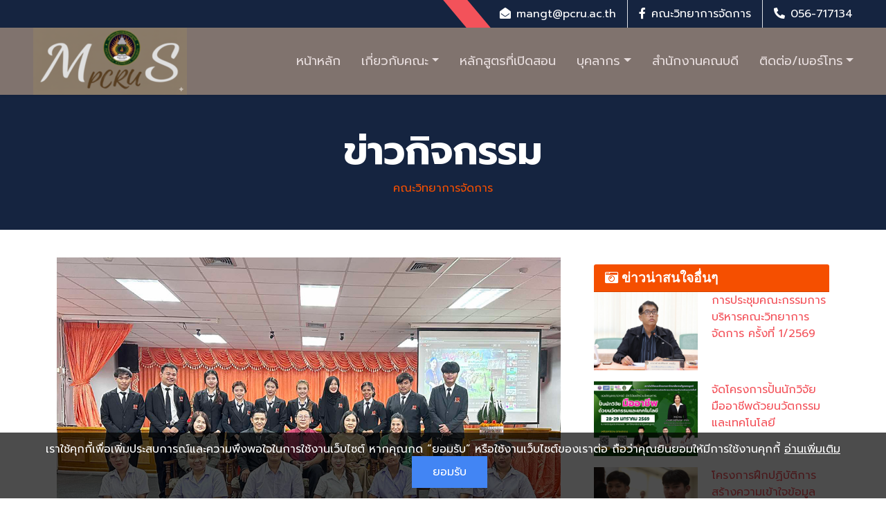

--- FILE ---
content_type: text/html; charset=UTF-8
request_url: https://mangt.pcru.ac.th/main/view/show_news/351/2
body_size: 5806
content:
<!DOCTYPE html>
<html lang="en">

<head>
    <meta charset="utf-8">
    <title>เตรียมความพร้อมก่อนเข้าศึกษา สาขาวิชาการจัดการทรัพยากรมนุษย์</title>
    <meta content="width=device-width, initial-scale=1.0" name="viewport">
    <meta content="เตรียมความพร้อมก่อนเข้าศึกษา สาขาวิชาการจัดการทรัพยากรมนุษย์" name="keywords">
    <meta content="เตรียมความพร้อมก่อนเข้าศึกษา สาขาวิชาการจัดการทรัพยากรมนุษย์" name="description">
		<title>เตรียมความพร้อมก่อนเข้าศึกษา สาขาวิชาการจัดการทรัพยากรมนุษย์</title>
	<meta property="og:url"           content="https://mangt.pcru.ac.th/main/view/show_news/351/2" />
	<meta property="og:type"          content="article" />
	<meta property="og:title"         content="เตรียมความพร้อมก่อนเข้าศึกษา สาขาวิชาการจัดการทรัพยากรมนุษย์" />
	<meta property="og:description"   content="เตรียมความพร้อมก่อนเข้าศึกษา สาขาวิชาการจัดการทรัพยากรมนุษย์" />
	<meta property="og:image"         content="https://mangt.pcru.ac.th/main/uploads/pcru-news-2024-07-17102758.jpg" />
	
	<!-- Favicon -->
    <link href="https://mangt.pcru.ac.th/main/assets/2022/img/favicon.ico" rel="icon">

<!-- Google Web Fonts -->
    <link rel="preconnect" href="https://fonts.googleapis.com">
    <link rel="preconnect" href="https://fonts.gstatic.com" crossorigin>
    <link href="https://fonts.googleapis.com/css2?family=Prompt:wght@500;600;700&family=Open+Sans:wght@400;600&display=swap" rel="stylesheet"> 

<!-- Icon Font Stylesheet -->
    <link href="https://cdnjs.cloudflare.com/ajax/libs/font-awesome/5.10.0/css/all.min.css" rel="stylesheet">
    <link href="https://cdn.jsdelivr.net/npm/bootstrap-icons@1.4.1/font/bootstrap-icons.css" rel="stylesheet">

<!-- Libraries Stylesheet -->
    <link href="https://mangt.pcru.ac.th/main/assets/2022/lib/owlcarousel/assets/owl.carousel.min.css" rel="stylesheet">

<!-- Customized Bootstrap Stylesheet -->
    <link href="https://mangt.pcru.ac.th/main/assets/2022/css/bootstrap.min.css" rel="stylesheet">

<!-- Template Stylesheet -->
    <link href="https://mangt.pcru.ac.th/main/assets/2022/css/style.css" rel="stylesheet">
    <link href="https://mangt.pcru.ac.th/main/assets/2022/css/adminlte.min.css" rel="stylesheet">
	<link rel="stylesheet" type="text/css" href="https://cdn.datatables.net/1.13.1/css/jquery.dataTables.css">
<!-- font google -->
	<link href="https://fonts.googleapis.com/css2?family=Prompt&display=swap" rel="stylesheet">
	<!--lightgallery-->
	<script src="https://code.jquery.com/jquery-3.4.1.min.js"></script>
	<link href="https://mangt.pcru.ac.th/main/assets/lightgallery/css/lightgallery.css" rel="stylesheet">
	<script src="https://mangt.pcru.ac.th/main/assets/lightgallery/js/lightgallery-all.min.js"></script>
    <script src="https://mangt.pcru.ac.th/main/assets/lightgallery/jquery.mousewheel.min.js"></script>
	<style>
	body,h1,h2,h3,h4,h5,h6,p,span,a{
		font-family: 'Prompt', sans-serif; !important;
		
	}
	.nav-link{
		font-family: 'Prompt', sans-serif; !important;
	}
	</style>

</head>

<div>
<!-- Topbar Start -->
    <div class="container-fluid bg-secondary ps-5 pe-0 d-none d-lg-block" style="background-color: #152440 !important;">
        <div class="row gx-0">
            <div class="col-md-6 text-center text-lg-start mb-2 mb-lg-0" style="background-color: ##152440 !important;"> 
            </div>
            <div class="col-md-6 text-center text-lg-end"; "primary: #152440;">
                <div style="background-color: #152440 !important;" class="position-relative d-inline-flex align-items-center bg-primary text-white top-shape px-5" >
                    <div class="me-3 pe-3 border-end py-2">
                        <p class="m-0"><i class="fa fa-envelope-open me-2"></i>mangt@pcru.ac.th</p>
                    </div>
                    <div class="me-3 pe-3 border-end py-2">
                        <p class="m-0"><a style="color:#ffffff;" href="https://www.facebook.com/mangt.pcru.ac.th/"><i class="fab fa-facebook-f fw-normal me-2"></i>คณะวิทยาการจัดการ</a></p>
                    </div>
					<div class="py-2">
						<p class="m-0"><i class="fa fa-phone-alt me-2"></i>056-717134</p>
                    </div>
                </div>
            </div>
        </div>
    </div>
<!-- Topbar End -->
	
	<!-- Navbar Start -->
    <nav class="navbar navbar-expand-lg bg-white navbar-light shadow-sm px-5 py-3 py-lg-0" style= "background-color: #80736e !important";>  


        <a href="https://mangt.pcru.ac.th/main/" class="navbar-brand p-0">
           <img class="img-fluid w-100" src="https://mangt.pcru.ac.th/main/assets/2022/img/lonew.png"  class="m-0 text-uppercase text-primary">
        </a>
        <button class="navbar-toggler" type="button" data-bs-toggle="collapse" data-bs-target="#navbarCollapse">
            <span class="navbar-toggler-icon"></span>
        </button>
        <div class="collapse navbar-collapse" id="navbarCollapse">
            <div class="navbar-nav ms-auto py-0 me-n3">
                <a href="https://mangt.pcru.ac.th/main/" class="nav-item nav-link active" style= "color: #e6dcdc;font-family: 'Prompt', sans-serif;">หน้าหลัก</a>
				<div class="nav-item dropdown">
                    <a href="#" class="nav-link dropdown-toggle" data-bs-toggle="dropdown" style= "color: #e6dcdc;font-family: 'Prompt', sans-serif;">เกี่ยวกับคณะ</a>
                    <div class="dropdown-menu m-0">
													<a href="https://mangt.pcru.ac.th/main/view/show_service/73" class="dropdown-item">ประวัติคณะ</a>
													<a href="https://mangt.pcru.ac.th/main/view/show_service/75" class="dropdown-item">วิสัยทัศน์</a>
													<a href="https://mangt.pcru.ac.th/main/view/show_service/76" class="dropdown-item">ยุทธศาสตร์ด้านการดำเนินงาน</a>
												<a href="https://mangt.pcru.ac.th/main/view/personal/" class="dropdown-item">โครงสร้างผู้บริหารคณะวิทยาการจัดการ</a>
                    </div>
                </div>
				<a href="https://mangt.pcru.ac.th/main/view/course/" class="nav-item nav-link active" style= "color: #e6dcdc;font-family: 'Prompt', sans-serif;">หลักสูตรที่เปิดสอน</a>
				<div class="nav-item dropdown">
						<a href="#" class="nav-link dropdown-toggle" data-bs-toggle="dropdown" style= "color: #e6dcdc;font-family: 'Prompt', sans-serif;">บุคลากร</a>
					<div class="dropdown-menu m-0">
						<a href="https://mangt.pcru.ac.th/main/view/show_person" class="dropdown-item">สายวิชาการ</a>
						<a href="https://mangt.pcru.ac.th/main/view/show_officer" class="dropdown-item">สายสนับสนุน</a>
					</div>
				</div>
				<a href="https://sites.google.com/pcru.ac.th/mangt" class="nav-item nav-link active" style= "color: #e6dcdc;font-family: 'Prompt', sans-serif;">สำนักงานคณบดี</a>
				 <div class="nav-item dropdown">
                    <a href="#" class="nav-link dropdown-toggle" data-bs-toggle="dropdown" style= "color: #e6dcdc;font-family: 'Prompt', sans-serif;">ติดต่อ/เบอร์โทร</a>
                    <div class="dropdown-menu m-0">
													<a href="https://mangt.pcru.ac.th/main/view/show_service/101" class="dropdown-item">ติดต่อเรา</a>
						                    </div>
                </div>
            </div>
        </div>
    </nav>
<!-- Navbar End -->
	
   	<div class="container-fluid bg-dark p-5">
		<div class="row">
            <div class="col-12 text-center">
                <h1 class="display-4 text-white">ข่าวกิจกรรม</h1>
                <a style= "color: #f54f01">คณะวิทยาการจัดการ</a>
            </div>
        </div>
    </div>
	<div class="container" style="margin-top:40px">
<!-- Blog Start -->
        <div class="row g-5">
<!-- Blog list Start -->
            <div class="col-lg-8">
				<div class="row g-6">
					                    <img class="img-fluid w-100 mb-5" src="https://mangt.pcru.ac.th/main/uploads/pcru-news-2024-07-17102758.jpg" >
										<div style="color: #004da0;font-size: 1.5em;font-weight: 700;">
						เตรียมความพร้อมก่อนเข้าศึกษา สาขาวิชาการจัดการทรัพยากรมนุษย์					</div>
					<p style="margin: 2px 0px 10px;border-bottom: dashed 1px;font-size: 15px;color: #6b6a75;">
						<i class="fas fa-calendar-alt"> โพสต์เมื่อ&nbsp; 17 ก.ค. 2567 /</i> &nbsp; <i class="fas fa-user"> ผู้เขียน Administrator /</i>&nbsp; <i class="fas fa-eye"> เปิดดู&nbsp;1051</i>
					</p>
					<!--shareFB-->
					<div class="fb-share-button" data-href="https://mangt.pcru.ac.th/main/view/show_news/351/2" data-layout="button_count" data-size="large"><a target="_blank" href="https://www.facebook.com/sharer/sharer.php?u=https%3A%2F%2Fmangt.pcru.ac.th%2Fmain%2F&amp;src=sdkpreparse" class="fb-xfbml-parse-ignore">แชร์</a></div>
					<!--shareFB-->
					<div>
					<p>วันที่&nbsp; 17 กรกฎาคม 2567 สาขาวิชาการจัดการทรัพยากรมนุษย์ จัดโครงการเตรียมความพร้อมก่อนเข้าศึกษา&nbsp;สาขาวิชาการจัดการทรัพยากรมนุษย์ ให้กับนักศึกษาชั้นปีที่ 1 ณ ห้องประชุมชั้น 3 คณะวิทยาการจัดการ</p>
					</div>
					<div id="lightgallery" class="row">
					  
						<div class="col-xl-6 col-lg-12 col-md-6" data-src="https://mangt.pcru.ac.th/main/uploads/pcru-news-2024-07-17102824.jpg">
							<a href="">
								<img style="margin-bottom:5px" src="https://mangt.pcru.ac.th/main/uploads/thumb/pcru-news-2024-07-17102824.jpg" width="100%">
							</a>
						</div>
					  
						<div class="col-xl-6 col-lg-12 col-md-6" data-src="https://mangt.pcru.ac.th/main/uploads/pcru-news-2024-07-171028241.jpg">
							<a href="">
								<img style="margin-bottom:5px" src="https://mangt.pcru.ac.th/main/uploads/thumb/pcru-news-2024-07-171028241.jpg" width="100%">
							</a>
						</div>
					  
						<div class="col-xl-6 col-lg-12 col-md-6" data-src="https://mangt.pcru.ac.th/main/uploads/pcru-news-2024-07-171028242.jpg">
							<a href="">
								<img style="margin-bottom:5px" src="https://mangt.pcru.ac.th/main/uploads/thumb/pcru-news-2024-07-171028242.jpg" width="100%">
							</a>
						</div>
					  
						<div class="col-xl-6 col-lg-12 col-md-6" data-src="https://mangt.pcru.ac.th/main/uploads/pcru-news-2024-07-17102825.jpg">
							<a href="">
								<img style="margin-bottom:5px" src="https://mangt.pcru.ac.th/main/uploads/thumb/pcru-news-2024-07-17102825.jpg" width="100%">
							</a>
						</div>
					  
						<div class="col-xl-6 col-lg-12 col-md-6" data-src="https://mangt.pcru.ac.th/main/uploads/pcru-news-2024-07-171028251.jpg">
							<a href="">
								<img style="margin-bottom:5px" src="https://mangt.pcru.ac.th/main/uploads/thumb/pcru-news-2024-07-171028251.jpg" width="100%">
							</a>
						</div>
					  
						<div class="col-xl-6 col-lg-12 col-md-6" data-src="https://mangt.pcru.ac.th/main/uploads/pcru-news-2024-07-171028252.jpg">
							<a href="">
								<img style="margin-bottom:5px" src="https://mangt.pcru.ac.th/main/uploads/thumb/pcru-news-2024-07-171028252.jpg" width="100%">
							</a>
						</div>
					  
						<div class="col-xl-6 col-lg-12 col-md-6" data-src="https://mangt.pcru.ac.th/main/uploads/pcru-news-2024-07-171028253.jpg">
							<a href="">
								<img style="margin-bottom:5px" src="https://mangt.pcru.ac.th/main/uploads/thumb/pcru-news-2024-07-171028253.jpg" width="100%">
							</a>
						</div>
					  
						<div class="col-xl-6 col-lg-12 col-md-6" data-src="https://mangt.pcru.ac.th/main/uploads/pcru-news-2024-07-171028254.jpg">
							<a href="">
								<img style="margin-bottom:5px" src="https://mangt.pcru.ac.th/main/uploads/thumb/pcru-news-2024-07-171028254.jpg" width="100%">
							</a>
						</div>
					  
						<div class="col-xl-6 col-lg-12 col-md-6" data-src="https://mangt.pcru.ac.th/main/uploads/pcru-news-2024-07-171028255.jpg">
							<a href="">
								<img style="margin-bottom:5px" src="https://mangt.pcru.ac.th/main/uploads/thumb/pcru-news-2024-07-171028255.jpg" width="100%">
							</a>
						</div>
					  
						<div class="col-xl-6 col-lg-12 col-md-6" data-src="https://mangt.pcru.ac.th/main/uploads/pcru-news-2024-07-171028256.jpg">
							<a href="">
								<img style="margin-bottom:5px" src="https://mangt.pcru.ac.th/main/uploads/thumb/pcru-news-2024-07-171028256.jpg" width="100%">
							</a>
						</div>
					  
						<div class="col-xl-6 col-lg-12 col-md-6" data-src="https://mangt.pcru.ac.th/main/uploads/pcru-news-2024-07-171028257.jpg">
							<a href="">
								<img style="margin-bottom:5px" src="https://mangt.pcru.ac.th/main/uploads/thumb/pcru-news-2024-07-171028257.jpg" width="100%">
							</a>
						</div>
					  
						<div class="col-xl-6 col-lg-12 col-md-6" data-src="https://mangt.pcru.ac.th/main/uploads/pcru-news-2024-07-171028258.jpg">
							<a href="">
								<img style="margin-bottom:5px" src="https://mangt.pcru.ac.th/main/uploads/thumb/pcru-news-2024-07-171028258.jpg" width="100%">
							</a>
						</div>
					  
						<div class="col-xl-6 col-lg-12 col-md-6" data-src="https://mangt.pcru.ac.th/main/uploads/pcru-news-2024-07-171028259.jpg">
							<a href="">
								<img style="margin-bottom:5px" src="https://mangt.pcru.ac.th/main/uploads/thumb/pcru-news-2024-07-171028259.jpg" width="100%">
							</a>
						</div>
					  
						<div class="col-xl-6 col-lg-12 col-md-6" data-src="https://mangt.pcru.ac.th/main/uploads/pcru-news-2024-07-1710282510.jpg">
							<a href="">
								<img style="margin-bottom:5px" src="https://mangt.pcru.ac.th/main/uploads/thumb/pcru-news-2024-07-1710282510.jpg" width="100%">
							</a>
						</div>
					  
						<div class="col-xl-6 col-lg-12 col-md-6" data-src="https://mangt.pcru.ac.th/main/uploads/pcru-news-2024-07-1710282511.jpg">
							<a href="">
								<img style="margin-bottom:5px" src="https://mangt.pcru.ac.th/main/uploads/thumb/pcru-news-2024-07-1710282511.jpg" width="100%">
							</a>
						</div>
					  
						<div class="col-xl-6 col-lg-12 col-md-6" data-src="https://mangt.pcru.ac.th/main/uploads/pcru-news-2024-07-1710282512.jpg">
							<a href="">
								<img style="margin-bottom:5px" src="https://mangt.pcru.ac.th/main/uploads/thumb/pcru-news-2024-07-1710282512.jpg" width="100%">
							</a>
						</div>
					  
						<div class="col-xl-6 col-lg-12 col-md-6" data-src="https://mangt.pcru.ac.th/main/uploads/pcru-news-2024-07-1710282513.jpg">
							<a href="">
								<img style="margin-bottom:5px" src="https://mangt.pcru.ac.th/main/uploads/thumb/pcru-news-2024-07-1710282513.jpg" width="100%">
							</a>
						</div>
					  
						<div class="col-xl-6 col-lg-12 col-md-6" data-src="https://mangt.pcru.ac.th/main/uploads/pcru-news-2024-07-1710282514.jpg">
							<a href="">
								<img style="margin-bottom:5px" src="https://mangt.pcru.ac.th/main/uploads/thumb/pcru-news-2024-07-1710282514.jpg" width="100%">
							</a>
						</div>
					  
						<div class="col-xl-6 col-lg-12 col-md-6" data-src="https://mangt.pcru.ac.th/main/uploads/pcru-news-2024-07-17102826.jpg">
							<a href="">
								<img style="margin-bottom:5px" src="https://mangt.pcru.ac.th/main/uploads/thumb/pcru-news-2024-07-17102826.jpg" width="100%">
							</a>
						</div>
					  
						<div class="col-xl-6 col-lg-12 col-md-6" data-src="https://mangt.pcru.ac.th/main/uploads/pcru-news-2024-07-17102925.jpg">
							<a href="">
								<img style="margin-bottom:5px" src="https://mangt.pcru.ac.th/main/uploads/thumb/pcru-news-2024-07-17102925.jpg" width="100%">
							</a>
						</div>
										</div>
				</div>
			</div>
            <!-- Blog list End -->

            <!-- Sidebar Start -->
            <div class="col-lg-4">
                <!-- Search Form Start -->
                <!-- Recent Post Start -->
                <div class="mb-5" style= "margin-top:10px;">
                     <h4 class="card-header text-white bg-success"style= "background-color: #f54f00!important;"><i class="fas fa-camera-retro">&nbsp;ข่าวน่าสนใจอื่นๆ</i></h4>
				                    <div class="d-flex mb-3" >
                        <a href="https://mangt.pcru.ac.th/main/view/show_news/532">
							<img src="https://mangt.pcru.ac.th/main/uploads/thumb/pcru-news-2026-01-21095652.jpg" width="150px">
						</a>
                        <a href="https://mangt.pcru.ac.th/main/view/show_news/532/2" style="margin-left:20px;">
						การประชุมคณะกรรมการบริหารคณะวิทยาการจัดการ ครั้งที่ 1/2569						</a>
                    </div>
				                    <div class="d-flex mb-3" >
                        <a href="https://mangt.pcru.ac.th/main/view/show_news/531">
							<img src="https://mangt.pcru.ac.th/main/uploads/thumb/pcru-news-2026-01-19111518.jpg" width="150px">
						</a>
                        <a href="https://mangt.pcru.ac.th/main/view/show_news/531/2" style="margin-left:20px;">
						จัดโครงการปั้นนักวิจัยมืออาชีพด้วยนวัตกรรมและเทคโนโลยี						</a>
                    </div>
				                    <div class="d-flex mb-3" >
                        <a href="https://mangt.pcru.ac.th/main/view/show_news/530">
							<img src="https://mangt.pcru.ac.th/main/uploads/thumb/pcru-news-2026-01-18130152.jpg" width="150px">
						</a>
                        <a href="https://mangt.pcru.ac.th/main/view/show_news/530/2" style="margin-left:20px;">
						โครงการฝึกปฏิบัติการสร้างความเข้าใจข้อมูลพื้นฐานและถ่ายทอดสายสัมพันธ์จากรุ่นพี่สู่รุ่นน้อง สาขาวิชาการจัดการธุรกิจการค้าสมัยใหม่						</a>
                    </div>
				                    <div class="d-flex mb-3" >
                        <a href="https://mangt.pcru.ac.th/main/view/show_news/529">
							<img src="https://mangt.pcru.ac.th/main/uploads/thumb/pcru-news-2026-01-17145137.jpg" width="150px">
						</a>
                        <a href="https://mangt.pcru.ac.th/main/view/show_news/529/2" style="margin-left:20px;">
						คณะวิทยาการจัดการ ร่วมโครงการแนะแนวการศึกษาต่อและประชาสัมพันธ์การรับสมัครนักศึกษา ระดับปริญญาตรี ปีการศึกษา 2569						</a>
                    </div>
				                    <div class="d-flex mb-3" >
                        <a href="https://mangt.pcru.ac.th/main/view/show_news/528">
							<img src="https://mangt.pcru.ac.th/main/uploads/thumb/pcru-news-2026-01-17144551.jpg" width="150px">
						</a>
                        <a href="https://mangt.pcru.ac.th/main/view/show_news/528/2" style="margin-left:20px;">
						โครงการอบรมพัฒนาศักยภาพบุคลากร ด้านการส่งเสริมและยกระดับขีดความสามารถในการจัดทำแผนบริหารธุรกิจเพื่อการแข่งขัน						</a>
                    </div>
				                <!-- Recent Post End -->
				<div class="text-left" style= "margin-top:15px;">
				<a class="btn btn-dark text-white" href="https://mangt.pcru.ac.th/main/view/show_allnews/1">ดูข่าวประชาสัมพันธ์ทั้งหมด</a>
				</div>
				<div class="text-left" style= "margin-top:15px;">
				<a class="btn btn-success text-white" href="https://mangt.pcru.ac.th/main/view/show_allnews/2">ดูข่าวกิจกรรมทั้งหมด</a>
				</div>
				<div class="text-left" style= "margin-top:15px;">
				<a class="btn btn-danger text-white" href="https://mangt.pcru.ac.th/main/view/show_allnews/3">ดูวิดีโอกิจกรรมทั้งหมด</a>
				</div>
            </div>
            <!-- Sidebar End -->
        </div>
		
</div>
        </div>
</div>
    <!-- Blog End -->
        <div class="container newsletter mt-5 wow fadeIn" data-wow-delay="0.1s">
            <div class="row justify-content-center">
                <div class="col-lg-10 border rounded p-1">
                    <div class="border rounded text-center p-1">
                        <div class="bg-white rounded text-center p-5">
                            <h4 class="mb-4">ค้นหาในเว็บไซต์คณะวิทยาการจัดการ</h4>
                            <div class="position-relative mx-auto" style="max-width: 400px;">
                                <script async src="https://cse.google.com/cse.js?cx=04596f313e16e7922"></script>
									<div class="gcse-search"></div>
                            </div>
                        </div>
                    </div>
                </div>
            </div>
        </div>
<!-- Messenger ปลั๊กอินแชท Code -->
    <div id="fb-root"></div>
	<script async defer crossorigin="anonymous" src="https://connect.facebook.net/th_TH/sdk.js#xfbml=1&version=v15.0" nonce="RT2JVinC"></script>
    <!-- Your ปลั๊กอินแชท code -->
    <div id="fb-customer-chat" class="fb-customerchat">
    </div>
<!-- Footer Start -->
	<div class="container-fluid bg-dark text-secondary p-5">
        <div class="row g-5">
            <div class="col-lg-4 col-md-8">
                <h3 class="text-white mb-4"><span style= "color: #f54f00 !important;">ติดต่อเรา</span></h3>
                <p class="mb-2"><i class="bi bi-geo-alt-fill text-warning me-2"></i>  คณะวิทยาการจัดการ มหาวิทยาลัยราชภัฏเพชรบูรณ์   83 หมู่ 11 ถนนสระบุรี-หล่มสัก ตำบลสะเดียง อำเภอเมือง จังหวัดเพชรบูรณ์ 67000</p>
                <p class="mb-2"><i class="bi bi-envelope-fill text-warning me-2"></i> mangt@pcru.ac.th</p>
                <p class="mb-2"><i class="bi bi-telephone-fill text-warning me-2"></i> 056-717134</p>
            </div>
            <div class="col-lg-4 col-md-8">
                <h3 class="text-white mb-4"><span style= "color: #f54f00 !important;">หน่วยงานภายในสำนัก</span></h3>
                <div class="d-flex flex-column justify-content-start">
                    <a class="text-secondary mb-2" href="https://mangt.pcru.ac.th/officemangt/index.php"><i class="bi bi-house-fill text-warning me-2"></i>สำนักงานคณบดี</a>
                  <a class="text-secondary mb-2" href="https://mangt.pcru.ac.th/main/"><i class="bi bi-stack text-warning me-2"></i>ฝ่ายบริหารและกิจการพิเศษ</a>
					<a class="text-secondary mb-2" href="https://mangt.pcru.ac.th/research_mangt/index.php"><i class="bi bi-stack text-warning me-2"></i>ฝ่ายวิจัยและบริการวิชาการ</a>
                    <a class="text-secondary mb-2" href="https://mangt.pcru.ac.th/main/"><i class="bi bi-stack text-warning me-2"></i>ฝ่ายวิชาการและงานวารสาร</a>
                    <a class="text-secondary mb-2" href="https://mangt.pcru.ac.th/qualityms/"><i class="bi bi-stack text-warning me-2"></i>ฝ่ายวางแผนและประกันคุณภาพการศึกษา</a>
                    <a class="text-secondary mb-2" href="https://mangt.pcru.ac.th/main/"><i class="bi bi-stack text-warning me-2"></i>ฝ่ายกิจการนักศึกษาและศิลปวัฒนธรรม</a>
                    <a class="text-secondary mb-2" href="https://so12.tci-thaijo.org/index.php/jams"><i class="bi bi-stack text-warning me-2"></i>วารสาร</a>
                    <a class="text-secondary mb-2" href="https://sites.google.com/pcru.ac.th/plan-ms-pcru?fbclid=IwAR2VkHgNCCBitJ1BXxmgPcOAVjT-OUnRISxBtLoZJZAYzK2WdybSwtHKocQ"><i class="bi bi-stack text-warning me-2"></i>งานนโยบายและแผน</a>
                    <a class="text-secondary mb-2" href="https://mangt.pcru.ac.th/research_mangt/index.php"><i class="bi bi-file-earmark-text text-warning me-2"></i>เอกสารเผยแพร่องค์ความรู้</a>
                    <a class="text-secondary mb-2" href="https://sites.google.com/pcru.ac.th/mangt/%E0%B9%80%E0%B8%AD%E0%B8%81%E0%B8%AA%E0%B8%B2%E0%B8%A3%E0%B8%94%E0%B8%B2%E0%B8%A7%E0%B9%82%E0%B8%AB%E0%B8%A5%E0%B8%94"><i class="bi bi-file-earmark-text text-warning me-2"></i>ดาวน์โหลดเอกสาร</a>
					<a class="text-secondary mb-2" href="https://sites.google.com/pcru.ac.th/mangt/%E0%B8%95%E0%B8%B2%E0%B8%A3%E0%B8%B2%E0%B8%87%E0%B8%81%E0%B8%B2%E0%B8%A3%E0%B9%83%E0%B8%8A%E0%B8%AB%E0%B8%AD%E0%B8%87%E0%B8%9B%E0%B8%A3%E0%B8%B0%E0%B8%8A%E0%B8%A1"><i class="bi bi-calendar-week text-warning me-2"></i>ตารางการใช้ห้องประชุม</a>
					<a class="text-secondary mb-2" href="https://mangt.pcru.ac.th/research_mangt/index.php?m=115"><i class="bi bi-person text-warning me-2"></i>ประกาศทุนวิจัย</a>
					<a class="text-secondary mb-2" href="https://mangt.pcru.ac.th/research_mangt/show_Puclish.php"><i class="bi bi-stack text-warning me-2"></i>งานวิจัยตีพิมพ์เผยแพร่</a>
					<a class="text-secondary mb-2" href="https://mangt.pcru.ac.th/research_mangt/show_research.php"><i class="bi bi-stack text-warning me-2"></i>ฐานข้อมูลวิจัย</a>
                </div>
			</div>
            <div class="col-lg-4 col-md-8">
				<h3 class="text-white mb-4"><span style= "color: #f54f00 !important;">จำนวนผู้เข้าชมเว็บไซต์</span></h3>
				<div class="d-flex flex-column justify-content-start">
					<a class="text-secondary mb-2" href="#"><i class="fa fa-users text-warning me-2"></i>ผู้เข้าชมวันนี้ 1,137</a>
					<a class="text-secondary mb-2" href="#"><i class="fa fa-users text-warning me-2"></i>ผู้เข้าชมเดือนนี้ 75,881</a>
					<a class="text-secondary mb-2" href="#"><i class="fa fa-users text-warning me-2"></i>ผู้เข้าชมเดือนก่อน 111,506</a>
					<a class="text-secondary mb-2" href="#"><i class="fa fa-users text-warning me-2"></i>รวมผู้เข้าชมปีนี้ 75,881</a>
                </div>
            </div>
        </div>
    </div>
    <div class="container-fluid bg-dark text-secondary text-center border-top py-4 px-5" style="border-color: rgba(256, 256, 256, .1) !important;">
        <p class="m-0">&copy; <a class="text-secondary border-bottom" href="#">คณะวิทยาการจัดการ</a>. All Rights Reserved. Designed by <a class="text-secondary border-bottom" href="https://htmlcodex.com">HTML Codex</a></p>
    </div>
<!-- Footer End -->

<!-- Back to Top -->
    <a href="#" class="btn btn-lg btn-primary btn-lg-square rounded-circle back-to-top"><i class="bi bi-arrow-up"></i></a>

<!-- JavaScript Libraries -->

    <script src="https://cdn.jsdelivr.net/npm/bootstrap@5.0.0/dist/js/bootstrap.bundle.min.js"></script>
	<script type="text/javascript" charset="utf8" src="https://cdn.datatables.net/1.13.1/js/jquery.dataTables.js"></script>
	<script src="https://mangt.pcru.ac.th/main/assets/js/cookie.js"></script>
	<!-- chat fb -->
<script>
      var chatbox = document.getElementById('fb-customer-chat');
      chatbox.setAttribute("page_id", "642631715850270");
      chatbox.setAttribute("attribution", "biz_inbox");
    </script>

    <!-- Your SDK code -->
    <script>
      window.fbAsyncInit = function() {
        FB.init({
          xfbml            : true,
          version          : 'v15.0'
        });
      };

      (function(d, s, id) {
        var js, fjs = d.getElementsByTagName(s)[0];
        if (d.getElementById(id)) return;
        js = d.createElement(s); js.id = id;
        js.src = 'https://connect.facebook.net/th_TH/sdk/xfbml.customerchat.js';
        fjs.parentNode.insertBefore(js, fjs);
      }(document, 'script', 'facebook-jssdk'));
    </script>
	<!-- chat fb -->
	<!-- lightgallery -->
	<script>
	$(document).ready(function(){
		$('#lightgallery').lightGallery();
		$('#datatables').DataTable();
	});
	</script>
	</body>
</html>


--- FILE ---
content_type: text/css
request_url: https://mangt.pcru.ac.th/main/assets/2022/css/style.css
body_size: 1414
content:
/********** Template CSS **********/
:root {
    --primary: #F3525A;
    --secondary: #F6F6F6;
    --light: #FFFFFF;
    --dark: #152440;
}
.block h5 a{
	text-overflow: ellipsis;
	white-space: nowrap;
	overflow: hidden;
	display: block;
}
h1,
h2,
.font-weight-bold {
    font-weight: 700 !important;
}

h3,
h4,
.font-weight-semi-bold {
    font-weight: 600 !important;
}

h5,
h6,
.font-weight-medium {
    font-weight: 500 !important;
	font-family: 'Kanit', sans-serif;
}
.fg{
	font-size:20px;
}
.icon{
		width: 60px; 
		height: 60px;
	}
.title-news{
	width:800px;
	white-space: nowrap;
	overflow: hidden;
	text-overflow: ellipsis;
}
@media (max-width: 767.98px){
	h3{
		font-size:19px!important;
		margin-bottom:0px!important;
	}
	.py-3 {
		padding-top: 0rem !important;
		padding-bottom: 0rem !important;
	}
	.px-4 {
		padding-right: 0rem !important;
		padding-left: 0rem !important;
	}
	.py-5 {
		padding-top: 1rem !important;
		padding-bottom: 1rem !important;
	}
	.px-5 {
		padding-right: 1rem !important;
		padding-left: 1rem !important;
	}
	.icon{
		width: 40px; 
		height: 40px;
	}
	.title-news{
		width:180px;
		white-space: nowrap;
		overflow: hidden;
		text-overflow: ellipsis;
	}
	.group{
		font-size: calc(1.2rem + .3vw);
	}
}
.pt-6 {
    padding-top: 90px;
}

.pb-6 {
    padding-bottom: 90px;
}

.py-6 {
    padding-top: 90px;
    padding-bottom: 90px;
}
.btn {
    font-family: 'Barlow', sans-serif;
    font-weight: 600;
    transition: .5s;
}

.btn-primary {
    color: #FFFFFF;
}

.btn-square {
    width: 36px;
    height: 36px;
}

.btn-sm-square {
    width: 28px;
    height: 28px;
}

.btn-lg-square {
    width: 46px;
    height: 46px;
}

.btn-square,
.btn-sm-square,
.btn-lg-square {
    padding-left: 0;
    padding-right: 0;
    text-align: center;
}

.back-to-top {
    position: fixed;
    display: none;
    right: 45px;
    bottom: 45px;
    z-index: 99;
}

.top-shape::before {
    position: absolute;
    content: "";
    width: 35px;
    height: 100%;
    top: 0;
    left: -17px;
    background: var(--primary);
    transform: skew(40deg);
}

.navbar-light .navbar-nav .nav-link {
    font-family: 'Barlow', sans-serif;
    padding: 35px 15px;
    font-size: 18px;
    text-transform: uppercase;
    color: var(--dark);
    outline: none;
    transition: .5s;
}

.sticky-top.navbar-light .navbar-nav .nav-link {
    padding: 20px 15px;
}

.navbar-light .navbar-nav .nav-link:hover,
.navbar-light .navbar-nav .nav-link.active {
    color: var(--primary);
}

@media (max-width: 991.98px) {
    .navbar-light .navbar-nav .nav-link  {
        padding: 10px 0;
    }
}

.carousel-caption {
    top: 0;
    left: 0;
    right: 0;
    bottom: 0;
    background: rgba(21, 36, 64, .7);
    z-index: 1;
}

@media (max-width: 576px) {
    .carousel-caption h5 {
        font-size: 14px;
        font-weight: 500 !important;
    }

    .carousel-caption h1 {
        font-size: 30px;
        font-weight: 600 !important;
    }
}

.carousel-control-prev,
.carousel-control-next {
    width: 10%;
}

.carousel-control-prev-icon,
.carousel-control-next-icon {
    width: 3rem;
    height: 3rem;
}

.service-item {
    position: relative;
    overflow: hidden;
    height: 350px;
    display: flex;
    flex-direction: column;
    align-items: center;
    justify-content: center;
    transition: .3s;
}

.service-item::after {
    position: absolute;
    content: "";
    width: 100%;
    height: 50px;
    bottom: -50px;
    left: 0;
    background: var(--light);
    border-radius: 100% 100% 0 0;
    box-shadow: 0px -10px 5px #EEEEEE;
    transition: .5s;
}

.service-item:hover::after {
    bottom: -25px;
}

.service-item p {
    transition: .3s;
}

.service-item:hover p {
    margin-bottom: 25px !important;
}

.team-item img {
    transform: scale(1.15);
    margin-left: -30px;
    transition: .5s;
}

.team-item:hover img {
    margin-left: 0;
}

.team-item .team-text {
    left: -100%;
    transition: .5s;
}

.team-item .team-text::after {
    position: absolute;
    content: "";
    width: 0;
    height: 0;
    top: 50%;
    right: -60px;
    margin-top: -30px;
    border: 30px solid;
    border-color: transparent transparent transparent var(--primary);
}

.team-item:hover .team-text {
    left: 0;
}

.testimonial-carousel .owl-nav {
    margin-top: 30px;
    display: flex;
    justify-content: start;
}

.testimonial-carousel .owl-nav .owl-prev,
.testimonial-carousel .owl-nav .owl-next{
    position: relative;
    margin: 0 5px;
    width: 45px;
    height: 45px;
    display: flex;
    align-items: center;
    justify-content: center;
    color: #FFFFFF;
    background: var(--primary);
    font-size: 22px;
    border-radius: 45px;
    transition: .5s;
}

.testimonial-carousel .owl-nav .owl-prev:hover,
.testimonial-carousel .owl-nav .owl-next:hover {
    color: var(--dark);
}

.testimonial-carousel .owl-item img {
    width: 90px;
    height: 90px;
}

.blog-item img {
    transition: .5s;
}

.blog-item:hover img {
    transform: scale(1.1);
}

--- FILE ---
content_type: text/css
request_url: https://mangt.pcru.ac.th/main/assets/2022/css/adminlte.min.css
body_size: 682
content:
.small-box {
border-radius:.25rem;
	box-shadow:0 0 1px rgba(0, 0, 0, .125), 0 1px 3px rgba(0, 0, 0, .2);
	display:block;
	margin-bottom:20px;
	position:relative
}
.small-box>.inner {
	padding:10px
}
.small-box>.small-box-footer {
	background:rgba(0, 0, 0, .1);
	color:rgba(255, 255, 255, .8);
	display:block;
	padding:3px 0;
	position:relative;
	text-align:center;
	text-decoration:none;
	z-index:10
}
.small-box>.small-box-footer:hover {
	background:rgba(0, 0, 0, .15);
	color:#fff
}
.small-box h3 {
	font-size:2.2rem;
	font-weight:700;
	margin:0 0 10px 0;
	padding:0;
	white-space:nowrap
}
@media (min-width:992px) {
.col-lg-2 .small-box h3, .col-md-2 .small-box h3, .col-xl-2 .small-box h3 {
font-size:1.6rem
}
.col-lg-3 .small-box h3, .col-md-3 .small-box h3, .col-xl-3 .small-box h3 {
font-size:1.6rem
}
}
@media (min-width:1200px) {
.col-lg-2 .small-box h3, .col-md-2 .small-box h3, .col-xl-2 .small-box h3 {
font-size:2.2rem
}
.col-lg-3 .small-box h3, .col-md-3 .small-box h3, .col-xl-3 .small-box h3 {
font-size:2.2rem
}
}
.small-box p {
	font-size:1rem
}
.small-box p>small {
	color:#f8f9fa;
	display:block;
font-size:.9rem;
	margin-top:5px
}
.small-box h3, .small-box p {
	z-index:5
}
.small-box .icon {
	color:rgba(0, 0, 0, .15);
	z-index:0
}
.small-box .icon>i {
	font-size:90px;
	position:absolute;
	right:15px;
	top:15px;
transition:all .3s linear
}
.small-box .icon>i.fa, .small-box .icon>i.fab, .small-box .icon>i.far, .small-box .icon>i.fas, .small-box .icon>i.glyphicon, .small-box .icon>i.ion {
	font-size:70px;
	top:20px
}
.small-box:hover {
	text-decoration:none
}
.small-box:hover .icon>i {
	font-size:95px
}
.small-box:hover .icon>i.fa, .small-box:hover .icon>i.fab, .small-box:hover .icon>i.far, .small-box:hover .icon>i.fas, .small-box:hover .icon>i.glyphicon, .small-box:hover .icon>i.ion {
	font-size:75px
}
@media (max-width:767.98px) {
.small-box {
text-align:center
}
.small-box .icon {
display:none
}
.small-box p {
font-size:12px
}
}
.bg-primary, .bg-primary>a {
	color:#fff!important
}
.bg-secondary>a {
	color:#fff!important
}
.bg-success, .bg-success>a {
	color:#fff!important
}
.bg-info, .bg-info>a {
	color:#fff!important
}
.bg-warning, .bg-warning>a {
	color:#fff!important
}
.bg-danger, .bg-danger>a {
	color:#fff!important
}
.me-3{
	color:##646464!important
}


